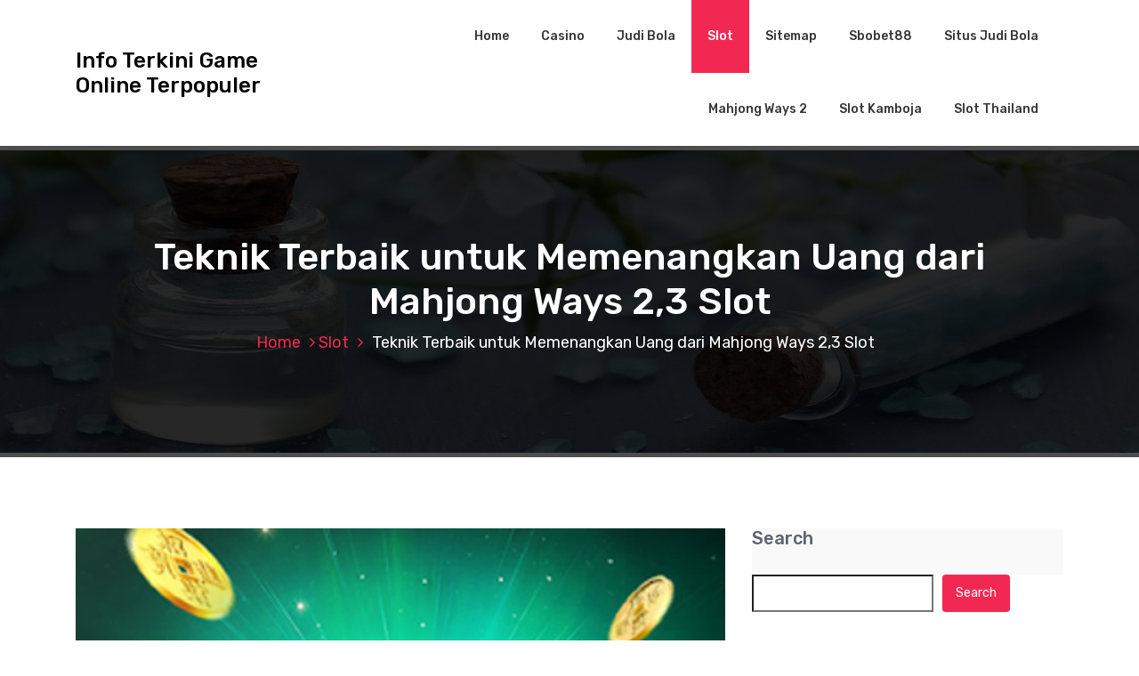

--- FILE ---
content_type: text/html; charset=UTF-8
request_url: https://www.aqiqahkitapekanbaru.com/teknik-terbaik-untuk-memenangkan-uang-dari-mahjong-ways-23-slot/
body_size: 14444
content:
<!DOCTYPE html>
<html lang="en-US">
	<head>
		<meta charset="UTF-8">
		<meta name="viewport" content="width=device-width, initial-scale=1">
		<link rel="profile" href="https://gmpg.org/xfn/11">
		
		<meta name='robots' content='index, follow, max-image-preview:large, max-snippet:-1, max-video-preview:-1' />

	<!-- This site is optimized with the Yoast SEO Premium plugin v19.3 (Yoast SEO v25.2) - https://yoast.com/wordpress/plugins/seo/ -->
	<title>Teknik Terbaik untuk Memenangkan Uang dari Mahjong Ways 2,3 Slot - Info Terkini Game Online Terpopuler</title>
	<link rel="canonical" href="https://www.aqiqahkitapekanbaru.com/teknik-terbaik-untuk-memenangkan-uang-dari-mahjong-ways-23-slot/" />
	<meta property="og:locale" content="en_US" />
	<meta property="og:type" content="article" />
	<meta property="og:title" content="Teknik Terbaik untuk Memenangkan Uang dari Mahjong Ways 2,3 Slot" />
	<meta property="og:description" content="Server Filipina game slot Mahjong Ways merupakan salah satu platform permainan situs mahjong yang sedang populer saat ini. Dengan berbagai fitur menarik dan kemudahan akses, pemain dapat menikmati pengalaman bermain yang mengasyikkan dan menarik. Dalam artikel ini, akan dibahas cara-cara mudah untuk memenangkan permainan slot Mahjong Ways di server Filipina. Dengan mengikuti tips dan strategi [&hellip;]" />
	<meta property="og:url" content="https://www.aqiqahkitapekanbaru.com/teknik-terbaik-untuk-memenangkan-uang-dari-mahjong-ways-23-slot/" />
	<meta property="og:site_name" content="Info Terkini Game Online Terpopuler" />
	<meta property="article:published_time" content="2024-06-24T20:20:54+00:00" />
	<meta property="article:modified_time" content="2024-06-24T20:20:56+00:00" />
	<meta property="og:image" content="https://www.aqiqahkitapekanbaru.com/wp-content/uploads/2024/06/mj1.webp" />
	<meta property="og:image:width" content="420" />
	<meta property="og:image:height" content="420" />
	<meta property="og:image:type" content="image/webp" />
	<meta name="author" content="admin" />
	<meta name="twitter:card" content="summary_large_image" />
	<meta name="twitter:label1" content="Written by" />
	<meta name="twitter:data1" content="admin" />
	<meta name="twitter:label2" content="Est. reading time" />
	<meta name="twitter:data2" content="3 minutes" />
	<script type="application/ld+json" class="yoast-schema-graph">{"@context":"https://schema.org","@graph":[{"@type":"WebPage","@id":"https://www.aqiqahkitapekanbaru.com/teknik-terbaik-untuk-memenangkan-uang-dari-mahjong-ways-23-slot/","url":"https://www.aqiqahkitapekanbaru.com/teknik-terbaik-untuk-memenangkan-uang-dari-mahjong-ways-23-slot/","name":"Teknik Terbaik untuk Memenangkan Uang dari Mahjong Ways 2,3 Slot - Info Terkini Game Online Terpopuler","isPartOf":{"@id":"https://www.aqiqahkitapekanbaru.com/#website"},"primaryImageOfPage":{"@id":"https://www.aqiqahkitapekanbaru.com/teknik-terbaik-untuk-memenangkan-uang-dari-mahjong-ways-23-slot/#primaryimage"},"image":{"@id":"https://www.aqiqahkitapekanbaru.com/teknik-terbaik-untuk-memenangkan-uang-dari-mahjong-ways-23-slot/#primaryimage"},"thumbnailUrl":"https://www.aqiqahkitapekanbaru.com/wp-content/uploads/2024/06/mj1.webp","datePublished":"2024-06-24T20:20:54+00:00","dateModified":"2024-06-24T20:20:56+00:00","author":{"@id":"https://www.aqiqahkitapekanbaru.com/#/schema/person/757cc52be1d68e9ef150e3b550c7c55b"},"breadcrumb":{"@id":"https://www.aqiqahkitapekanbaru.com/teknik-terbaik-untuk-memenangkan-uang-dari-mahjong-ways-23-slot/#breadcrumb"},"inLanguage":"en-US","potentialAction":[{"@type":"ReadAction","target":["https://www.aqiqahkitapekanbaru.com/teknik-terbaik-untuk-memenangkan-uang-dari-mahjong-ways-23-slot/"]}]},{"@type":"ImageObject","inLanguage":"en-US","@id":"https://www.aqiqahkitapekanbaru.com/teknik-terbaik-untuk-memenangkan-uang-dari-mahjong-ways-23-slot/#primaryimage","url":"https://www.aqiqahkitapekanbaru.com/wp-content/uploads/2024/06/mj1.webp","contentUrl":"https://www.aqiqahkitapekanbaru.com/wp-content/uploads/2024/06/mj1.webp","width":420,"height":420},{"@type":"BreadcrumbList","@id":"https://www.aqiqahkitapekanbaru.com/teknik-terbaik-untuk-memenangkan-uang-dari-mahjong-ways-23-slot/#breadcrumb","itemListElement":[{"@type":"ListItem","position":1,"name":"Home","item":"https://www.aqiqahkitapekanbaru.com/"},{"@type":"ListItem","position":2,"name":"Teknik Terbaik untuk Memenangkan Uang dari Mahjong Ways 2,3 Slot"}]},{"@type":"WebSite","@id":"https://www.aqiqahkitapekanbaru.com/#website","url":"https://www.aqiqahkitapekanbaru.com/","name":"Info Terkini Game Online Terpopuler","description":"","potentialAction":[{"@type":"SearchAction","target":{"@type":"EntryPoint","urlTemplate":"https://www.aqiqahkitapekanbaru.com/?s={search_term_string}"},"query-input":{"@type":"PropertyValueSpecification","valueRequired":true,"valueName":"search_term_string"}}],"inLanguage":"en-US"},{"@type":"Person","@id":"https://www.aqiqahkitapekanbaru.com/#/schema/person/757cc52be1d68e9ef150e3b550c7c55b","name":"admin","image":{"@type":"ImageObject","inLanguage":"en-US","@id":"https://www.aqiqahkitapekanbaru.com/#/schema/person/image/","url":"https://secure.gravatar.com/avatar/324d018ad00515efab2165eeb697d01c581b44e5b432117e361cbc0fdf73c717?s=96&d=mm&r=g","contentUrl":"https://secure.gravatar.com/avatar/324d018ad00515efab2165eeb697d01c581b44e5b432117e361cbc0fdf73c717?s=96&d=mm&r=g","caption":"admin"},"sameAs":["https://www.aqiqahkitapekanbaru.com"],"url":"https://www.aqiqahkitapekanbaru.com/author/admin_hjy5tgr7/"}]}</script>
	<!-- / Yoast SEO Premium plugin. -->


<link rel='dns-prefetch' href='//fonts.googleapis.com' />
<link rel="alternate" type="application/rss+xml" title="Info Terkini Game Online Terpopuler &raquo; Feed" href="https://www.aqiqahkitapekanbaru.com/feed/" />
<link rel="alternate" type="application/rss+xml" title="Info Terkini Game Online Terpopuler &raquo; Comments Feed" href="https://www.aqiqahkitapekanbaru.com/comments/feed/" />
<link rel="alternate" type="application/rss+xml" title="Info Terkini Game Online Terpopuler &raquo; Teknik Terbaik untuk Memenangkan Uang dari Mahjong Ways 2,3 Slot Comments Feed" href="https://www.aqiqahkitapekanbaru.com/teknik-terbaik-untuk-memenangkan-uang-dari-mahjong-ways-23-slot/feed/" />
<link rel="alternate" title="oEmbed (JSON)" type="application/json+oembed" href="https://www.aqiqahkitapekanbaru.com/wp-json/oembed/1.0/embed?url=https%3A%2F%2Fwww.aqiqahkitapekanbaru.com%2Fteknik-terbaik-untuk-memenangkan-uang-dari-mahjong-ways-23-slot%2F" />
<link rel="alternate" title="oEmbed (XML)" type="text/xml+oembed" href="https://www.aqiqahkitapekanbaru.com/wp-json/oembed/1.0/embed?url=https%3A%2F%2Fwww.aqiqahkitapekanbaru.com%2Fteknik-terbaik-untuk-memenangkan-uang-dari-mahjong-ways-23-slot%2F&#038;format=xml" />
<style id='wp-img-auto-sizes-contain-inline-css' type='text/css'>
img:is([sizes=auto i],[sizes^="auto," i]){contain-intrinsic-size:3000px 1500px}
/*# sourceURL=wp-img-auto-sizes-contain-inline-css */
</style>
<style id='wp-emoji-styles-inline-css' type='text/css'>

	img.wp-smiley, img.emoji {
		display: inline !important;
		border: none !important;
		box-shadow: none !important;
		height: 1em !important;
		width: 1em !important;
		margin: 0 0.07em !important;
		vertical-align: -0.1em !important;
		background: none !important;
		padding: 0 !important;
	}
/*# sourceURL=wp-emoji-styles-inline-css */
</style>
<style id='wp-block-library-inline-css' type='text/css'>
:root{--wp-block-synced-color:#7a00df;--wp-block-synced-color--rgb:122,0,223;--wp-bound-block-color:var(--wp-block-synced-color);--wp-editor-canvas-background:#ddd;--wp-admin-theme-color:#007cba;--wp-admin-theme-color--rgb:0,124,186;--wp-admin-theme-color-darker-10:#006ba1;--wp-admin-theme-color-darker-10--rgb:0,107,160.5;--wp-admin-theme-color-darker-20:#005a87;--wp-admin-theme-color-darker-20--rgb:0,90,135;--wp-admin-border-width-focus:2px}@media (min-resolution:192dpi){:root{--wp-admin-border-width-focus:1.5px}}.wp-element-button{cursor:pointer}:root .has-very-light-gray-background-color{background-color:#eee}:root .has-very-dark-gray-background-color{background-color:#313131}:root .has-very-light-gray-color{color:#eee}:root .has-very-dark-gray-color{color:#313131}:root .has-vivid-green-cyan-to-vivid-cyan-blue-gradient-background{background:linear-gradient(135deg,#00d084,#0693e3)}:root .has-purple-crush-gradient-background{background:linear-gradient(135deg,#34e2e4,#4721fb 50%,#ab1dfe)}:root .has-hazy-dawn-gradient-background{background:linear-gradient(135deg,#faaca8,#dad0ec)}:root .has-subdued-olive-gradient-background{background:linear-gradient(135deg,#fafae1,#67a671)}:root .has-atomic-cream-gradient-background{background:linear-gradient(135deg,#fdd79a,#004a59)}:root .has-nightshade-gradient-background{background:linear-gradient(135deg,#330968,#31cdcf)}:root .has-midnight-gradient-background{background:linear-gradient(135deg,#020381,#2874fc)}:root{--wp--preset--font-size--normal:16px;--wp--preset--font-size--huge:42px}.has-regular-font-size{font-size:1em}.has-larger-font-size{font-size:2.625em}.has-normal-font-size{font-size:var(--wp--preset--font-size--normal)}.has-huge-font-size{font-size:var(--wp--preset--font-size--huge)}.has-text-align-center{text-align:center}.has-text-align-left{text-align:left}.has-text-align-right{text-align:right}.has-fit-text{white-space:nowrap!important}#end-resizable-editor-section{display:none}.aligncenter{clear:both}.items-justified-left{justify-content:flex-start}.items-justified-center{justify-content:center}.items-justified-right{justify-content:flex-end}.items-justified-space-between{justify-content:space-between}.screen-reader-text{border:0;clip-path:inset(50%);height:1px;margin:-1px;overflow:hidden;padding:0;position:absolute;width:1px;word-wrap:normal!important}.screen-reader-text:focus{background-color:#ddd;clip-path:none;color:#444;display:block;font-size:1em;height:auto;left:5px;line-height:normal;padding:15px 23px 14px;text-decoration:none;top:5px;width:auto;z-index:100000}html :where(.has-border-color){border-style:solid}html :where([style*=border-top-color]){border-top-style:solid}html :where([style*=border-right-color]){border-right-style:solid}html :where([style*=border-bottom-color]){border-bottom-style:solid}html :where([style*=border-left-color]){border-left-style:solid}html :where([style*=border-width]){border-style:solid}html :where([style*=border-top-width]){border-top-style:solid}html :where([style*=border-right-width]){border-right-style:solid}html :where([style*=border-bottom-width]){border-bottom-style:solid}html :where([style*=border-left-width]){border-left-style:solid}html :where(img[class*=wp-image-]){height:auto;max-width:100%}:where(figure){margin:0 0 1em}html :where(.is-position-sticky){--wp-admin--admin-bar--position-offset:var(--wp-admin--admin-bar--height,0px)}@media screen and (max-width:600px){html :where(.is-position-sticky){--wp-admin--admin-bar--position-offset:0px}}

/*# sourceURL=wp-block-library-inline-css */
</style><style id='wp-block-archives-inline-css' type='text/css'>
.wp-block-archives{box-sizing:border-box}.wp-block-archives-dropdown label{display:block}
/*# sourceURL=https://www.aqiqahkitapekanbaru.com/wp-includes/blocks/archives/style.min.css */
</style>
<style id='wp-block-categories-inline-css' type='text/css'>
.wp-block-categories{box-sizing:border-box}.wp-block-categories.alignleft{margin-right:2em}.wp-block-categories.alignright{margin-left:2em}.wp-block-categories.wp-block-categories-dropdown.aligncenter{text-align:center}.wp-block-categories .wp-block-categories__label{display:block;width:100%}
/*# sourceURL=https://www.aqiqahkitapekanbaru.com/wp-includes/blocks/categories/style.min.css */
</style>
<style id='wp-block-heading-inline-css' type='text/css'>
h1:where(.wp-block-heading).has-background,h2:where(.wp-block-heading).has-background,h3:where(.wp-block-heading).has-background,h4:where(.wp-block-heading).has-background,h5:where(.wp-block-heading).has-background,h6:where(.wp-block-heading).has-background{padding:1.25em 2.375em}h1.has-text-align-left[style*=writing-mode]:where([style*=vertical-lr]),h1.has-text-align-right[style*=writing-mode]:where([style*=vertical-rl]),h2.has-text-align-left[style*=writing-mode]:where([style*=vertical-lr]),h2.has-text-align-right[style*=writing-mode]:where([style*=vertical-rl]),h3.has-text-align-left[style*=writing-mode]:where([style*=vertical-lr]),h3.has-text-align-right[style*=writing-mode]:where([style*=vertical-rl]),h4.has-text-align-left[style*=writing-mode]:where([style*=vertical-lr]),h4.has-text-align-right[style*=writing-mode]:where([style*=vertical-rl]),h5.has-text-align-left[style*=writing-mode]:where([style*=vertical-lr]),h5.has-text-align-right[style*=writing-mode]:where([style*=vertical-rl]),h6.has-text-align-left[style*=writing-mode]:where([style*=vertical-lr]),h6.has-text-align-right[style*=writing-mode]:where([style*=vertical-rl]){rotate:180deg}
/*# sourceURL=https://www.aqiqahkitapekanbaru.com/wp-includes/blocks/heading/style.min.css */
</style>
<style id='wp-block-latest-comments-inline-css' type='text/css'>
ol.wp-block-latest-comments{box-sizing:border-box;margin-left:0}:where(.wp-block-latest-comments:not([style*=line-height] .wp-block-latest-comments__comment)){line-height:1.1}:where(.wp-block-latest-comments:not([style*=line-height] .wp-block-latest-comments__comment-excerpt p)){line-height:1.8}.has-dates :where(.wp-block-latest-comments:not([style*=line-height])),.has-excerpts :where(.wp-block-latest-comments:not([style*=line-height])){line-height:1.5}.wp-block-latest-comments .wp-block-latest-comments{padding-left:0}.wp-block-latest-comments__comment{list-style:none;margin-bottom:1em}.has-avatars .wp-block-latest-comments__comment{list-style:none;min-height:2.25em}.has-avatars .wp-block-latest-comments__comment .wp-block-latest-comments__comment-excerpt,.has-avatars .wp-block-latest-comments__comment .wp-block-latest-comments__comment-meta{margin-left:3.25em}.wp-block-latest-comments__comment-excerpt p{font-size:.875em;margin:.36em 0 1.4em}.wp-block-latest-comments__comment-date{display:block;font-size:.75em}.wp-block-latest-comments .avatar,.wp-block-latest-comments__comment-avatar{border-radius:1.5em;display:block;float:left;height:2.5em;margin-right:.75em;width:2.5em}.wp-block-latest-comments[class*=-font-size] a,.wp-block-latest-comments[style*=font-size] a{font-size:inherit}
/*# sourceURL=https://www.aqiqahkitapekanbaru.com/wp-includes/blocks/latest-comments/style.min.css */
</style>
<style id='wp-block-latest-posts-inline-css' type='text/css'>
.wp-block-latest-posts{box-sizing:border-box}.wp-block-latest-posts.alignleft{margin-right:2em}.wp-block-latest-posts.alignright{margin-left:2em}.wp-block-latest-posts.wp-block-latest-posts__list{list-style:none}.wp-block-latest-posts.wp-block-latest-posts__list li{clear:both;overflow-wrap:break-word}.wp-block-latest-posts.is-grid{display:flex;flex-wrap:wrap}.wp-block-latest-posts.is-grid li{margin:0 1.25em 1.25em 0;width:100%}@media (min-width:600px){.wp-block-latest-posts.columns-2 li{width:calc(50% - .625em)}.wp-block-latest-posts.columns-2 li:nth-child(2n){margin-right:0}.wp-block-latest-posts.columns-3 li{width:calc(33.33333% - .83333em)}.wp-block-latest-posts.columns-3 li:nth-child(3n){margin-right:0}.wp-block-latest-posts.columns-4 li{width:calc(25% - .9375em)}.wp-block-latest-posts.columns-4 li:nth-child(4n){margin-right:0}.wp-block-latest-posts.columns-5 li{width:calc(20% - 1em)}.wp-block-latest-posts.columns-5 li:nth-child(5n){margin-right:0}.wp-block-latest-posts.columns-6 li{width:calc(16.66667% - 1.04167em)}.wp-block-latest-posts.columns-6 li:nth-child(6n){margin-right:0}}:root :where(.wp-block-latest-posts.is-grid){padding:0}:root :where(.wp-block-latest-posts.wp-block-latest-posts__list){padding-left:0}.wp-block-latest-posts__post-author,.wp-block-latest-posts__post-date{display:block;font-size:.8125em}.wp-block-latest-posts__post-excerpt,.wp-block-latest-posts__post-full-content{margin-bottom:1em;margin-top:.5em}.wp-block-latest-posts__featured-image a{display:inline-block}.wp-block-latest-posts__featured-image img{height:auto;max-width:100%;width:auto}.wp-block-latest-posts__featured-image.alignleft{float:left;margin-right:1em}.wp-block-latest-posts__featured-image.alignright{float:right;margin-left:1em}.wp-block-latest-posts__featured-image.aligncenter{margin-bottom:1em;text-align:center}
/*# sourceURL=https://www.aqiqahkitapekanbaru.com/wp-includes/blocks/latest-posts/style.min.css */
</style>
<style id='wp-block-search-inline-css' type='text/css'>
.wp-block-search__button{margin-left:10px;word-break:normal}.wp-block-search__button.has-icon{line-height:0}.wp-block-search__button svg{height:1.25em;min-height:24px;min-width:24px;width:1.25em;fill:currentColor;vertical-align:text-bottom}:where(.wp-block-search__button){border:1px solid #ccc;padding:6px 10px}.wp-block-search__inside-wrapper{display:flex;flex:auto;flex-wrap:nowrap;max-width:100%}.wp-block-search__label{width:100%}.wp-block-search.wp-block-search__button-only .wp-block-search__button{box-sizing:border-box;display:flex;flex-shrink:0;justify-content:center;margin-left:0;max-width:100%}.wp-block-search.wp-block-search__button-only .wp-block-search__inside-wrapper{min-width:0!important;transition-property:width}.wp-block-search.wp-block-search__button-only .wp-block-search__input{flex-basis:100%;transition-duration:.3s}.wp-block-search.wp-block-search__button-only.wp-block-search__searchfield-hidden,.wp-block-search.wp-block-search__button-only.wp-block-search__searchfield-hidden .wp-block-search__inside-wrapper{overflow:hidden}.wp-block-search.wp-block-search__button-only.wp-block-search__searchfield-hidden .wp-block-search__input{border-left-width:0!important;border-right-width:0!important;flex-basis:0;flex-grow:0;margin:0;min-width:0!important;padding-left:0!important;padding-right:0!important;width:0!important}:where(.wp-block-search__input){appearance:none;border:1px solid #949494;flex-grow:1;font-family:inherit;font-size:inherit;font-style:inherit;font-weight:inherit;letter-spacing:inherit;line-height:inherit;margin-left:0;margin-right:0;min-width:3rem;padding:8px;text-decoration:unset!important;text-transform:inherit}:where(.wp-block-search__button-inside .wp-block-search__inside-wrapper){background-color:#fff;border:1px solid #949494;box-sizing:border-box;padding:4px}:where(.wp-block-search__button-inside .wp-block-search__inside-wrapper) .wp-block-search__input{border:none;border-radius:0;padding:0 4px}:where(.wp-block-search__button-inside .wp-block-search__inside-wrapper) .wp-block-search__input:focus{outline:none}:where(.wp-block-search__button-inside .wp-block-search__inside-wrapper) :where(.wp-block-search__button){padding:4px 8px}.wp-block-search.aligncenter .wp-block-search__inside-wrapper{margin:auto}.wp-block[data-align=right] .wp-block-search.wp-block-search__button-only .wp-block-search__inside-wrapper{float:right}
/*# sourceURL=https://www.aqiqahkitapekanbaru.com/wp-includes/blocks/search/style.min.css */
</style>
<style id='wp-block-group-inline-css' type='text/css'>
.wp-block-group{box-sizing:border-box}:where(.wp-block-group.wp-block-group-is-layout-constrained){position:relative}
/*# sourceURL=https://www.aqiqahkitapekanbaru.com/wp-includes/blocks/group/style.min.css */
</style>
<style id='global-styles-inline-css' type='text/css'>
:root{--wp--preset--aspect-ratio--square: 1;--wp--preset--aspect-ratio--4-3: 4/3;--wp--preset--aspect-ratio--3-4: 3/4;--wp--preset--aspect-ratio--3-2: 3/2;--wp--preset--aspect-ratio--2-3: 2/3;--wp--preset--aspect-ratio--16-9: 16/9;--wp--preset--aspect-ratio--9-16: 9/16;--wp--preset--color--black: #000000;--wp--preset--color--cyan-bluish-gray: #abb8c3;--wp--preset--color--white: #ffffff;--wp--preset--color--pale-pink: #f78da7;--wp--preset--color--vivid-red: #cf2e2e;--wp--preset--color--luminous-vivid-orange: #ff6900;--wp--preset--color--luminous-vivid-amber: #fcb900;--wp--preset--color--light-green-cyan: #7bdcb5;--wp--preset--color--vivid-green-cyan: #00d084;--wp--preset--color--pale-cyan-blue: #8ed1fc;--wp--preset--color--vivid-cyan-blue: #0693e3;--wp--preset--color--vivid-purple: #9b51e0;--wp--preset--gradient--vivid-cyan-blue-to-vivid-purple: linear-gradient(135deg,rgb(6,147,227) 0%,rgb(155,81,224) 100%);--wp--preset--gradient--light-green-cyan-to-vivid-green-cyan: linear-gradient(135deg,rgb(122,220,180) 0%,rgb(0,208,130) 100%);--wp--preset--gradient--luminous-vivid-amber-to-luminous-vivid-orange: linear-gradient(135deg,rgb(252,185,0) 0%,rgb(255,105,0) 100%);--wp--preset--gradient--luminous-vivid-orange-to-vivid-red: linear-gradient(135deg,rgb(255,105,0) 0%,rgb(207,46,46) 100%);--wp--preset--gradient--very-light-gray-to-cyan-bluish-gray: linear-gradient(135deg,rgb(238,238,238) 0%,rgb(169,184,195) 100%);--wp--preset--gradient--cool-to-warm-spectrum: linear-gradient(135deg,rgb(74,234,220) 0%,rgb(151,120,209) 20%,rgb(207,42,186) 40%,rgb(238,44,130) 60%,rgb(251,105,98) 80%,rgb(254,248,76) 100%);--wp--preset--gradient--blush-light-purple: linear-gradient(135deg,rgb(255,206,236) 0%,rgb(152,150,240) 100%);--wp--preset--gradient--blush-bordeaux: linear-gradient(135deg,rgb(254,205,165) 0%,rgb(254,45,45) 50%,rgb(107,0,62) 100%);--wp--preset--gradient--luminous-dusk: linear-gradient(135deg,rgb(255,203,112) 0%,rgb(199,81,192) 50%,rgb(65,88,208) 100%);--wp--preset--gradient--pale-ocean: linear-gradient(135deg,rgb(255,245,203) 0%,rgb(182,227,212) 50%,rgb(51,167,181) 100%);--wp--preset--gradient--electric-grass: linear-gradient(135deg,rgb(202,248,128) 0%,rgb(113,206,126) 100%);--wp--preset--gradient--midnight: linear-gradient(135deg,rgb(2,3,129) 0%,rgb(40,116,252) 100%);--wp--preset--font-size--small: 13px;--wp--preset--font-size--medium: 20px;--wp--preset--font-size--large: 36px;--wp--preset--font-size--x-large: 42px;--wp--preset--spacing--20: 0.44rem;--wp--preset--spacing--30: 0.67rem;--wp--preset--spacing--40: 1rem;--wp--preset--spacing--50: 1.5rem;--wp--preset--spacing--60: 2.25rem;--wp--preset--spacing--70: 3.38rem;--wp--preset--spacing--80: 5.06rem;--wp--preset--shadow--natural: 6px 6px 9px rgba(0, 0, 0, 0.2);--wp--preset--shadow--deep: 12px 12px 50px rgba(0, 0, 0, 0.4);--wp--preset--shadow--sharp: 6px 6px 0px rgba(0, 0, 0, 0.2);--wp--preset--shadow--outlined: 6px 6px 0px -3px rgb(255, 255, 255), 6px 6px rgb(0, 0, 0);--wp--preset--shadow--crisp: 6px 6px 0px rgb(0, 0, 0);}:where(.is-layout-flex){gap: 0.5em;}:where(.is-layout-grid){gap: 0.5em;}body .is-layout-flex{display: flex;}.is-layout-flex{flex-wrap: wrap;align-items: center;}.is-layout-flex > :is(*, div){margin: 0;}body .is-layout-grid{display: grid;}.is-layout-grid > :is(*, div){margin: 0;}:where(.wp-block-columns.is-layout-flex){gap: 2em;}:where(.wp-block-columns.is-layout-grid){gap: 2em;}:where(.wp-block-post-template.is-layout-flex){gap: 1.25em;}:where(.wp-block-post-template.is-layout-grid){gap: 1.25em;}.has-black-color{color: var(--wp--preset--color--black) !important;}.has-cyan-bluish-gray-color{color: var(--wp--preset--color--cyan-bluish-gray) !important;}.has-white-color{color: var(--wp--preset--color--white) !important;}.has-pale-pink-color{color: var(--wp--preset--color--pale-pink) !important;}.has-vivid-red-color{color: var(--wp--preset--color--vivid-red) !important;}.has-luminous-vivid-orange-color{color: var(--wp--preset--color--luminous-vivid-orange) !important;}.has-luminous-vivid-amber-color{color: var(--wp--preset--color--luminous-vivid-amber) !important;}.has-light-green-cyan-color{color: var(--wp--preset--color--light-green-cyan) !important;}.has-vivid-green-cyan-color{color: var(--wp--preset--color--vivid-green-cyan) !important;}.has-pale-cyan-blue-color{color: var(--wp--preset--color--pale-cyan-blue) !important;}.has-vivid-cyan-blue-color{color: var(--wp--preset--color--vivid-cyan-blue) !important;}.has-vivid-purple-color{color: var(--wp--preset--color--vivid-purple) !important;}.has-black-background-color{background-color: var(--wp--preset--color--black) !important;}.has-cyan-bluish-gray-background-color{background-color: var(--wp--preset--color--cyan-bluish-gray) !important;}.has-white-background-color{background-color: var(--wp--preset--color--white) !important;}.has-pale-pink-background-color{background-color: var(--wp--preset--color--pale-pink) !important;}.has-vivid-red-background-color{background-color: var(--wp--preset--color--vivid-red) !important;}.has-luminous-vivid-orange-background-color{background-color: var(--wp--preset--color--luminous-vivid-orange) !important;}.has-luminous-vivid-amber-background-color{background-color: var(--wp--preset--color--luminous-vivid-amber) !important;}.has-light-green-cyan-background-color{background-color: var(--wp--preset--color--light-green-cyan) !important;}.has-vivid-green-cyan-background-color{background-color: var(--wp--preset--color--vivid-green-cyan) !important;}.has-pale-cyan-blue-background-color{background-color: var(--wp--preset--color--pale-cyan-blue) !important;}.has-vivid-cyan-blue-background-color{background-color: var(--wp--preset--color--vivid-cyan-blue) !important;}.has-vivid-purple-background-color{background-color: var(--wp--preset--color--vivid-purple) !important;}.has-black-border-color{border-color: var(--wp--preset--color--black) !important;}.has-cyan-bluish-gray-border-color{border-color: var(--wp--preset--color--cyan-bluish-gray) !important;}.has-white-border-color{border-color: var(--wp--preset--color--white) !important;}.has-pale-pink-border-color{border-color: var(--wp--preset--color--pale-pink) !important;}.has-vivid-red-border-color{border-color: var(--wp--preset--color--vivid-red) !important;}.has-luminous-vivid-orange-border-color{border-color: var(--wp--preset--color--luminous-vivid-orange) !important;}.has-luminous-vivid-amber-border-color{border-color: var(--wp--preset--color--luminous-vivid-amber) !important;}.has-light-green-cyan-border-color{border-color: var(--wp--preset--color--light-green-cyan) !important;}.has-vivid-green-cyan-border-color{border-color: var(--wp--preset--color--vivid-green-cyan) !important;}.has-pale-cyan-blue-border-color{border-color: var(--wp--preset--color--pale-cyan-blue) !important;}.has-vivid-cyan-blue-border-color{border-color: var(--wp--preset--color--vivid-cyan-blue) !important;}.has-vivid-purple-border-color{border-color: var(--wp--preset--color--vivid-purple) !important;}.has-vivid-cyan-blue-to-vivid-purple-gradient-background{background: var(--wp--preset--gradient--vivid-cyan-blue-to-vivid-purple) !important;}.has-light-green-cyan-to-vivid-green-cyan-gradient-background{background: var(--wp--preset--gradient--light-green-cyan-to-vivid-green-cyan) !important;}.has-luminous-vivid-amber-to-luminous-vivid-orange-gradient-background{background: var(--wp--preset--gradient--luminous-vivid-amber-to-luminous-vivid-orange) !important;}.has-luminous-vivid-orange-to-vivid-red-gradient-background{background: var(--wp--preset--gradient--luminous-vivid-orange-to-vivid-red) !important;}.has-very-light-gray-to-cyan-bluish-gray-gradient-background{background: var(--wp--preset--gradient--very-light-gray-to-cyan-bluish-gray) !important;}.has-cool-to-warm-spectrum-gradient-background{background: var(--wp--preset--gradient--cool-to-warm-spectrum) !important;}.has-blush-light-purple-gradient-background{background: var(--wp--preset--gradient--blush-light-purple) !important;}.has-blush-bordeaux-gradient-background{background: var(--wp--preset--gradient--blush-bordeaux) !important;}.has-luminous-dusk-gradient-background{background: var(--wp--preset--gradient--luminous-dusk) !important;}.has-pale-ocean-gradient-background{background: var(--wp--preset--gradient--pale-ocean) !important;}.has-electric-grass-gradient-background{background: var(--wp--preset--gradient--electric-grass) !important;}.has-midnight-gradient-background{background: var(--wp--preset--gradient--midnight) !important;}.has-small-font-size{font-size: var(--wp--preset--font-size--small) !important;}.has-medium-font-size{font-size: var(--wp--preset--font-size--medium) !important;}.has-large-font-size{font-size: var(--wp--preset--font-size--large) !important;}.has-x-large-font-size{font-size: var(--wp--preset--font-size--x-large) !important;}
/*# sourceURL=global-styles-inline-css */
</style>

<style id='classic-theme-styles-inline-css' type='text/css'>
/*! This file is auto-generated */
.wp-block-button__link{color:#fff;background-color:#32373c;border-radius:9999px;box-shadow:none;text-decoration:none;padding:calc(.667em + 2px) calc(1.333em + 2px);font-size:1.125em}.wp-block-file__button{background:#32373c;color:#fff;text-decoration:none}
/*# sourceURL=/wp-includes/css/classic-themes.min.css */
</style>
<link rel='stylesheet' id='bootstrap-min-css' href='https://www.aqiqahkitapekanbaru.com/wp-content/themes/hantus/assets/css/bootstrap.min.css?ver=6.9' type='text/css' media='all' />
<link rel='stylesheet' id='meanmenu-min-css' href='https://www.aqiqahkitapekanbaru.com/wp-content/themes/hantus/assets/css/meanmenu.min.css?ver=6.9' type='text/css' media='all' />
<link rel='stylesheet' id='hantus-typography-css' href='https://www.aqiqahkitapekanbaru.com/wp-content/themes/hantus/assets/css/typography/typograhpy.css?ver=6.9' type='text/css' media='all' />
<link rel='stylesheet' id='font-awesome-css' href='https://www.aqiqahkitapekanbaru.com/wp-content/themes/hantus/assets/css/fonts/font-awesome/css/font-awesome.min.css?ver=6.9' type='text/css' media='all' />
<link rel='stylesheet' id='owl-carousel-min-css' href='https://www.aqiqahkitapekanbaru.com/wp-content/themes/hantus/assets/css/owl.carousel.min.css?ver=6.9' type='text/css' media='all' />
<link rel='stylesheet' id='hantus-wp-test-css' href='https://www.aqiqahkitapekanbaru.com/wp-content/themes/hantus/assets/css/wp-test.css?ver=6.9' type='text/css' media='all' />
<link rel='stylesheet' id='hantus-woocommerce-css' href='https://www.aqiqahkitapekanbaru.com/wp-content/themes/hantus/assets/css/woo.css?ver=6.9' type='text/css' media='all' />
<link rel='stylesheet' id='hantus-widget-css' href='https://www.aqiqahkitapekanbaru.com/wp-content/themes/hantus/assets/css/widget.css?ver=6.9' type='text/css' media='all' />
<link rel='stylesheet' id='hantus-style-css' href='https://www.aqiqahkitapekanbaru.com/wp-content/themes/hantus/style.css?ver=6.9' type='text/css' media='all' />
<link rel='stylesheet' id='hantus-responsive-css' href='https://www.aqiqahkitapekanbaru.com/wp-content/themes/hantus/assets/css/responsive.css?ver=6.9' type='text/css' media='all' />
<link rel='stylesheet' id='hantus-default-css' href='https://www.aqiqahkitapekanbaru.com/wp-content/themes/hantus/assets/css/colors/default.css?ver=6.9' type='text/css' media='all' />
<link rel='stylesheet' id='hantus-fonts-css' href='//fonts.googleapis.com/css?family=Dancing+Script%3A400%2C700%7CRubik%3A300%2C400%2C500%2C700%2C900&#038;subset=latin%2Clatin-ext' type='text/css' media='all' />
<script type="text/javascript" src="https://www.aqiqahkitapekanbaru.com/wp-includes/js/jquery/jquery.min.js?ver=3.7.1" id="jquery-core-js"></script>
<script type="text/javascript" src="https://www.aqiqahkitapekanbaru.com/wp-includes/js/jquery/jquery-migrate.min.js?ver=3.4.1" id="jquery-migrate-js"></script>
<script type="text/javascript" src="https://www.aqiqahkitapekanbaru.com/wp-content/themes/hantus/assets/js/owl.carousel.min.js?ver=1" id="jquery-owl-carousel-js"></script>
<script type="text/javascript" src="https://www.aqiqahkitapekanbaru.com/wp-content/themes/hantus/assets/js/custom.js?ver=1" id="hantus-custom-js-js"></script>
<link rel="https://api.w.org/" href="https://www.aqiqahkitapekanbaru.com/wp-json/" /><link rel="alternate" title="JSON" type="application/json" href="https://www.aqiqahkitapekanbaru.com/wp-json/wp/v2/posts/487" /><link rel="EditURI" type="application/rsd+xml" title="RSD" href="https://www.aqiqahkitapekanbaru.com/xmlrpc.php?rsd" />
<meta name="generator" content="WordPress 6.9" />
<link rel='shortlink' href='https://www.aqiqahkitapekanbaru.com/?p=487' />
	<style type="text/css">
			.site-title,
		.site-description {
			color: #000000;
		}
		</style>
	<link rel="icon" href="https://www.aqiqahkitapekanbaru.com/wp-content/uploads/2024/12/cropped-7c4aa00dfe4d0cea3f2759f22312fe1b-removebg-preview-32x32.png" sizes="32x32" />
<link rel="icon" href="https://www.aqiqahkitapekanbaru.com/wp-content/uploads/2024/12/cropped-7c4aa00dfe4d0cea3f2759f22312fe1b-removebg-preview-192x192.png" sizes="192x192" />
<link rel="apple-touch-icon" href="https://www.aqiqahkitapekanbaru.com/wp-content/uploads/2024/12/cropped-7c4aa00dfe4d0cea3f2759f22312fe1b-removebg-preview-180x180.png" />
<meta name="msapplication-TileImage" content="https://www.aqiqahkitapekanbaru.com/wp-content/uploads/2024/12/cropped-7c4aa00dfe4d0cea3f2759f22312fe1b-removebg-preview-270x270.png" />
	</head>
	
<body class="wp-singular post-template-default single single-post postid-487 single-format-standard wp-theme-hantus group-blog">
<div id="page" class="site">
	<a class="skip-link screen-reader-text" href="#main">Skip to content</a>
	
	<!-- Start: Header
============================= -->
    <!-- Start: Navigation
    ============================= -->
    <section class="navbar-wrapper">
        <div class="navbar-area sticky-nav">
            <div class="container">
                <div class="row">
                    <div class="col-lg-3 col-7 my-auto">
                        <div class="logo main">
                          							<a href="https://www.aqiqahkitapekanbaru.com/">
								<h4 class="site-title">
									Info Terkini Game Online Terpopuler								</h4>
							</a>			
												                        </div>
                    </div>
                    <div class="col-lg-9 col-4 d-none d-lg-inline-block text-right my-auto">
                    	<div class="navigation">
	                        <nav class="main-menu">
	                            <ul id="menu-menu-1" class=""><li itemscope="itemscope" itemtype="https://www.schema.org/SiteNavigationElement" id="menu-item-5" class="menu-item menu-item-type-custom menu-item-object-custom menu-item-home menu-item-5 nav-item"><a title="Home" href="https://www.aqiqahkitapekanbaru.com/" class="nav-link">Home</a></li>
<li itemscope="itemscope" itemtype="https://www.schema.org/SiteNavigationElement" id="menu-item-8" class="menu-item menu-item-type-taxonomy menu-item-object-category menu-item-8 nav-item"><a title="Casino" href="https://www.aqiqahkitapekanbaru.com/category/casino/" class="nav-link">Casino</a></li>
<li itemscope="itemscope" itemtype="https://www.schema.org/SiteNavigationElement" id="menu-item-9" class="menu-item menu-item-type-taxonomy menu-item-object-category menu-item-9 nav-item"><a title="Judi Bola" href="https://www.aqiqahkitapekanbaru.com/category/judi-bola/" class="nav-link">Judi Bola</a></li>
<li itemscope="itemscope" itemtype="https://www.schema.org/SiteNavigationElement" id="menu-item-10" class="menu-item menu-item-type-taxonomy menu-item-object-category current-post-ancestor current-menu-parent current-post-parent active menu-item-10 nav-item"><a title="Slot" href="https://www.aqiqahkitapekanbaru.com/category/slot/" class="nav-link">Slot</a></li>
<li itemscope="itemscope" itemtype="https://www.schema.org/SiteNavigationElement" id="menu-item-7" class="menu-item menu-item-type-custom menu-item-object-custom menu-item-7 nav-item"><a title="Sitemap" href="/sitemap_index.xml" class="nav-link">Sitemap</a></li>
<li itemscope="itemscope" itemtype="https://www.schema.org/SiteNavigationElement" id="menu-item-432" class="menu-item menu-item-type-custom menu-item-object-custom menu-item-432 nav-item"><a title="Sbobet88" href="https://aryanakarawacitangerang.com/" class="nav-link">Sbobet88</a></li>
<li itemscope="itemscope" itemtype="https://www.schema.org/SiteNavigationElement" id="menu-item-433" class="menu-item menu-item-type-custom menu-item-object-custom menu-item-433 nav-item"><a title="Situs Judi Bola" href="https://themasterstouchmassage.com/" class="nav-link">Situs Judi Bola</a></li>
<li itemscope="itemscope" itemtype="https://www.schema.org/SiteNavigationElement" id="menu-item-434" class="menu-item menu-item-type-custom menu-item-object-custom menu-item-434 nav-item"><a title="Mahjong Ways 2" href="https://www.sorsiemorsirestaurant.com/" class="nav-link">Mahjong Ways 2</a></li>
<li itemscope="itemscope" itemtype="https://www.schema.org/SiteNavigationElement" id="menu-item-435" class="menu-item menu-item-type-custom menu-item-object-custom menu-item-435 nav-item"><a title="Slot Kamboja" href="http://yangda-restaurant.com/" class="nav-link">Slot Kamboja</a></li>
<li itemscope="itemscope" itemtype="https://www.schema.org/SiteNavigationElement" id="menu-item-436" class="menu-item menu-item-type-custom menu-item-object-custom menu-item-436 nav-item"><a title="Slot Thailand" href="https://cedarpointresort.net/" class="nav-link">Slot Thailand</a></li>
</ul>	                        </nav>
							<div class="mbl-right">
								<ul class="mbl">
																																			</ul>
							</div>
                        </div>
                    </div>
                    <div class="col-5 text-right d-block d-lg-none my-auto">
						<div class="mbl-right">
							<ul class="mbl">
																							</ul>
						</div>
                    </div>
					<div class="sb-search sb-search-popup">
						<div class="sb-search-pop">
							<form action="https://www.aqiqahkitapekanbaru.com/">
								<input class="sb-search-input" placeholder="Search"  type="search" value="" name="s" id="s">
								<button type="button" id='search-clicker' class="sb-icon-search"><i class="fa fa-close"></i></button>
							</form>
						</div>
					</div>
                </div>
            </div>
            <!-- Start Mobile Menu -->
            <div class="mobile-menu-area d-lg-none">
                <div class="container">
                    <div class="row">
                        <div class="col-md-12">
                            <div class="mobile-menu">
                                <nav class="mobile-menu-active">
                                   <ul id="menu-menu-2" class=""><li itemscope="itemscope" itemtype="https://www.schema.org/SiteNavigationElement" class="menu-item menu-item-type-custom menu-item-object-custom menu-item-home menu-item-5 nav-item"><a title="Home" href="https://www.aqiqahkitapekanbaru.com/" class="nav-link">Home</a></li>
<li itemscope="itemscope" itemtype="https://www.schema.org/SiteNavigationElement" class="menu-item menu-item-type-taxonomy menu-item-object-category menu-item-8 nav-item"><a title="Casino" href="https://www.aqiqahkitapekanbaru.com/category/casino/" class="nav-link">Casino</a></li>
<li itemscope="itemscope" itemtype="https://www.schema.org/SiteNavigationElement" class="menu-item menu-item-type-taxonomy menu-item-object-category menu-item-9 nav-item"><a title="Judi Bola" href="https://www.aqiqahkitapekanbaru.com/category/judi-bola/" class="nav-link">Judi Bola</a></li>
<li itemscope="itemscope" itemtype="https://www.schema.org/SiteNavigationElement" class="menu-item menu-item-type-taxonomy menu-item-object-category current-post-ancestor current-menu-parent current-post-parent active menu-item-10 nav-item"><a title="Slot" href="https://www.aqiqahkitapekanbaru.com/category/slot/" class="nav-link">Slot</a></li>
<li itemscope="itemscope" itemtype="https://www.schema.org/SiteNavigationElement" class="menu-item menu-item-type-custom menu-item-object-custom menu-item-7 nav-item"><a title="Sitemap" href="/sitemap_index.xml" class="nav-link">Sitemap</a></li>
<li itemscope="itemscope" itemtype="https://www.schema.org/SiteNavigationElement" class="menu-item menu-item-type-custom menu-item-object-custom menu-item-432 nav-item"><a title="Sbobet88" href="https://aryanakarawacitangerang.com/" class="nav-link">Sbobet88</a></li>
<li itemscope="itemscope" itemtype="https://www.schema.org/SiteNavigationElement" class="menu-item menu-item-type-custom menu-item-object-custom menu-item-433 nav-item"><a title="Situs Judi Bola" href="https://themasterstouchmassage.com/" class="nav-link">Situs Judi Bola</a></li>
<li itemscope="itemscope" itemtype="https://www.schema.org/SiteNavigationElement" class="menu-item menu-item-type-custom menu-item-object-custom menu-item-434 nav-item"><a title="Mahjong Ways 2" href="https://www.sorsiemorsirestaurant.com/" class="nav-link">Mahjong Ways 2</a></li>
<li itemscope="itemscope" itemtype="https://www.schema.org/SiteNavigationElement" class="menu-item menu-item-type-custom menu-item-object-custom menu-item-435 nav-item"><a title="Slot Kamboja" href="http://yangda-restaurant.com/" class="nav-link">Slot Kamboja</a></li>
<li itemscope="itemscope" itemtype="https://www.schema.org/SiteNavigationElement" class="menu-item menu-item-type-custom menu-item-object-custom menu-item-436 nav-item"><a title="Slot Thailand" href="https://cedarpointresort.net/" class="nav-link">Slot Thailand</a></li>
</ul>                                </nav>
                                
                            </div>
                        </div>
                    </div>
                </div>
            </div>
            <!-- End Mobile Menu -->
        </div>        
    </section>
    <!-- End: Navigation
    ============================= -->
<section id="breadcrumb-area" style="background:url('https://www.aqiqahkitapekanbaru.com/wp-content/themes/hantus/assets/images/bg/breadcrumb-bg.jpg') no-repeat center scroll;">

	<div class="container">
            <div class="row">
                <div class="col-12 text-center">
					<h2>
						Teknik Terbaik untuk Memenangkan Uang dari Mahjong Ways 2,3 Slot					</h2>
					<ul class="breadcrumb-nav list-inline">
						<li><a href="https://www.aqiqahkitapekanbaru.com">Home</a> <a href="https://www.aqiqahkitapekanbaru.com/category/slot/">Slot</a> <li class="active">Teknik Terbaik untuk Memenangkan Uang dari Mahjong Ways 2,3 Slot</li></li>					</ul>
			</div>
		</div>
	</div>
</section>
	
	<div id="main">    <section id="blog-content" class="section-padding">
        <div class="container">

            <div class="row">
                <!-- Blog Content -->
                <div class="col-lg-8 col-md-12 mb-5 mb-lg-0">
											
						                            <article class="blog-post">
                                <div class="post-thumb">
                                     <img width="420" height="420" src="https://www.aqiqahkitapekanbaru.com/wp-content/uploads/2024/06/mj1.webp" class="attachment-post-thumbnail size-post-thumbnail wp-post-image" alt="" decoding="async" fetchpriority="high" srcset="https://www.aqiqahkitapekanbaru.com/wp-content/uploads/2024/06/mj1.webp 420w, https://www.aqiqahkitapekanbaru.com/wp-content/uploads/2024/06/mj1-300x300.webp 300w, https://www.aqiqahkitapekanbaru.com/wp-content/uploads/2024/06/mj1-150x150.webp 150w" sizes="(max-width: 420px) 100vw, 420px" />                                </div>

                                <div class="post-content">
										<ul class="meta-info">
											<li class="post-date"><a href="https://www.aqiqahkitapekanbaru.com/2024/06/">On 24 Jun, 2024</a></li>
											<li class="posted-by"><a href="https://www.aqiqahkitapekanbaru.com/author/admin_hjy5tgr7/">By admin</a></li>
											 <li class="post-category"><a href="https://www.aqiqahkitapekanbaru.com/teknik-terbaik-untuk-memenangkan-uang-dari-mahjong-ways-23-slot/"><i class="fa fa-folder-open"></i> <a href="https://www.aqiqahkitapekanbaru.com/category/slot/" rel="category tag">Slot</a></a></li>
											<li class="comments-quantity"><a href="https://www.aqiqahkitapekanbaru.com/teknik-terbaik-untuk-memenangkan-uang-dari-mahjong-ways-23-slot/#respond"><i class="fa fa-wechat"></i> 0 Comments</a></li>
										</ul>	
                                   <h4 class="post-title">Teknik Terbaik untuk Memenangkan Uang dari Mahjong Ways 2,3 Slot</h4>                                    <p style="text-align: justify;">Server Filipina game slot Mahjong Ways merupakan salah satu platform permainan <a href="https://www.sorsiemorsirestaurant.com/">situs mahjong</a> yang sedang populer saat ini. Dengan berbagai fitur menarik dan kemudahan akses, pemain dapat menikmati pengalaman bermain yang mengasyikkan dan menarik. Dalam artikel ini, akan dibahas cara-cara mudah untuk memenangkan permainan slot Mahjong Ways di server Filipina. Dengan mengikuti tips dan strategi yang diberikan, diharapkan pemain dapat meningkatkan peluang kemenangan mereka dan meraih keuntungan maksimal.</p>
<h2 style="text-align: justify;">Tips dan Strategi Memenangkan Server Filipina Game Slot Mahjong Ways</h2>
<p style="text-align: justify;"><strong>1. Pahami Aturan Permainan Mahjong Ways</strong><br />
Sebelum memulai permainan, penting bagi pemain untuk memahami aturan permainan Mahjong Ways. Mengerti bagaimana cara memenangkan kombinasi simbol-simbol yang diperlukan akan memberikan pemain keunggulan dalam meraih kemenangan. Pastikan untuk membaca panduan permainan dengan seksama dan jangan ragu untuk mencari informasi tambahan jika diperlukan.</p>
<p style="text-align: justify;"><strong>2. Memilih Situs Slot Filipina Terpercaya</strong><br />
Pilihlah situs slot Filipina yang terpercaya dan memiliki reputasi baik. Dengan bergabung di situs yang terpercaya, pemain dapat memastikan keamanan dan kenyamanan bermain. Pastikan situs tersebut memiliki lisensi resmi dan sistem keamanan yang terjamin.</p>
<p style="text-align: justify;"><strong>3. Manfaatkan Bonus dan Promosi</strong><br />
Banyak situs <a href="https://wildfiregrillosoyoos.com/">neymar88</a> menawarkan berbagai bonus dan promosi menarik untuk pemain mereka. Manfaatkan kesempatan ini untuk meningkatkan peluang kemenangan Anda. Sebagai contoh, bonus deposit atau cashback dapat memberikan tambahan modal bermain yang dapat digunakan untuk mengejar jackpot.</p>
<p style="text-align: justify;"><strong>4. Bermain dengan Strategi</strong><br />
Bermain dengan strategi yang baik dapat membantu pemain meraih kemenangan. Tentukan batas modal dan jangan terpancing untuk terus bermain meskipun telah mengalami kekalahan. Lakukan analisis terhadap pola permainan dan strategi yang digunakan oleh lawan untuk meningkatkan peluang kemenangan Anda.</p>
<p style="text-align: justify;"><strong>5. Tetap Tenang dan Fokus</strong><br />
Ketika bermain, pastikan untuk tetap tenang dan fokus. Hindari terpancing emosi meskipun sedang mengalami kekalahan. Bermain dengan pikiran yang jernih dan tenang dapat membantu Anda membuat keputusan yang lebih cerdas dan meningkatkan peluang kemenangan.</p>
<p style="text-align: justify;"><strong>6. Bermain dengan Batas Modal yang Sesuai</strong><br />
Tentukan batas modal bermain yang sesuai dengan kemampuan Anda. Jangan terlalu berambisi untuk terus bermain meskipun telah mengalami kekalahan yang cukup besar. Bermain dengan batas modal yang rasional dapat membantu Anda mengendalikan keuangan dan mencegah kerugian yang tidak perlu.</p>
<p style="text-align: justify;"><strong>7. Bermain secara Konsisten</strong><br />
Konsistensi dalam bermain merupakan kunci kesuksesan dalam memenangkan permainan slot Mahjong Ways di server Filipina. Bermain secara rutin dan disiplin akan membantu Anda memahami pola permainan dan strategi yang efektif. Jangan ragu untuk mencoba berbagai strategi dan teknik bermain untuk meningkatkan peluang kemenangan Anda.</p>
<p style="text-align: justify;">Memenangkan permainan slot Mahjong Ways di server Filipina memang membutuhkan strategi dan kesabaran. Dengan mengikuti tips dan strategi yang telah dibahas di atas, diharapkan pemain dapat meningkatkan peluang kemenangan mereka dan meraih keuntungan maksimal. Pahami aturan permainan, pilih situs slot Filipina terpercaya, manfaatkan bonus dan promosi, bermain dengan strategi, tetap tenang dan fokus, tentukan batas modal yang sesuai, dan bermain secara konsisten. Semoga artikel ini bermanfaat dan membantu Anda memenangkan permainan slot Mahjong Ways di server Filipina. Selamat bermain dan semoga sukses!</p>
                                </div>
								<div id="comments" class="comments-area">
	<ul class="media-list">
		<li class="media">
					<div id="respond" class="comment-respond">
		<h3 id="reply-title" class="comment-reply-title">Leave a Reply <small><a rel="nofollow" id="cancel-comment-reply-link" href="/teknik-terbaik-untuk-memenangkan-uang-dari-mahjong-ways-23-slot/#respond" style="display:none;">Cancel reply</a></small></h3><form action="https://www.aqiqahkitapekanbaru.com/wp-comments-post.php" method="post" id="commentform" class="comment-form"><p class="comment-notes"><span id="email-notes">Your email address will not be published.</span> <span class="required-field-message">Required fields are marked <span class="required">*</span></span></p><p class="comment-form-comment"><label for="comment">Comment <span class="required">*</span></label> <textarea id="comment" name="comment" cols="45" rows="8" maxlength="65525" required></textarea></p><p class="comment-form-author"><label for="author">Name <span class="required">*</span></label> <input id="author" name="author" type="text" value="" size="30" maxlength="245" autocomplete="name" required /></p>
<p class="comment-form-email"><label for="email">Email <span class="required">*</span></label> <input id="email" name="email" type="email" value="" size="30" maxlength="100" aria-describedby="email-notes" autocomplete="email" required /></p>
<p class="comment-form-url"><label for="url">Website</label> <input id="url" name="url" type="url" value="" size="30" maxlength="200" autocomplete="url" /></p>
<p class="comment-form-cookies-consent"><input id="wp-comment-cookies-consent" name="wp-comment-cookies-consent" type="checkbox" value="yes" /> <label for="wp-comment-cookies-consent">Save my name, email, and website in this browser for the next time I comment.</label></p>
<p class="form-submit"><input name="submit" type="submit" id="submit" class="submit" value="Post Comment" /> <input type='hidden' name='comment_post_ID' value='487' id='comment_post_ID' />
<input type='hidden' name='comment_parent' id='comment_parent' value='0' />
</p></form>	</div><!-- #respond -->
	</div>                            </article>   
												
											
                </div>
				<div class="col-lg-4 col-md-12">
	<section class="sidebar">
		<aside id="block-2" class="widget widget_block widget_search"><form role="search" method="get" action="https://www.aqiqahkitapekanbaru.com/" class="wp-block-search__button-outside wp-block-search__text-button wp-block-search"    ><label class="wp-block-search__label" for="wp-block-search__input-1" >Search</label><div class="wp-block-search__inside-wrapper" ><input class="wp-block-search__input" id="wp-block-search__input-1" placeholder="" value="" type="search" name="s" required /><button aria-label="Search" class="wp-block-search__button wp-element-button" type="submit" >Search</button></div></form></aside><aside id="block-3" class="widget widget_block">
<div class="wp-block-group"><div class="wp-block-group__inner-container is-layout-flow wp-block-group-is-layout-flow">
<h2 class="wp-block-heading">Recent Posts</h2>


<ul class="wp-block-latest-posts__list wp-block-latest-posts"><li><a class="wp-block-latest-posts__post-title" href="https://www.aqiqahkitapekanbaru.com/bergabung-di-situs-judi-bola-terbaik-di-tahun-2026-sbobet-indonesia-solusinya/">Bergabung di Situs Judi Bola Terbaik di Tahun 2026: SBOBET Indonesia Solusinya!</a></li>
<li><a class="wp-block-latest-posts__post-title" href="https://www.aqiqahkitapekanbaru.com/promo-depo-25-bonus-25-hari-ini-di-neymar88/">Promo Depo 25 Bonus 25 Hari Ini di .NEYMAR88</a></li>
<li><a class="wp-block-latest-posts__post-title" href="https://www.aqiqahkitapekanbaru.com/memanfaatkan-kesempatan-menang-di-slot-depo-20-bonus-20/">Memanfaatkan Kesempatan Menang di Slot Depo 20 Bonus 20</a></li>
<li><a class="wp-block-latest-posts__post-title" href="https://www.aqiqahkitapekanbaru.com/situs-slot777-peluang-besar-meraih-jackpot-lebih-tinggi/">Situs Slot777: Peluang Besar Meraih Jackpot Lebih Tinggi</a></li>
<li><a class="wp-block-latest-posts__post-title" href="https://www.aqiqahkitapekanbaru.com/kesempatan-emas-menanti-di-situs-slot777-daftar-sekarang/">Kesempatan Emas Menanti di Situs Slot777, Daftar Sekarang!</a></li>
</ul></div></div>
</aside><aside id="block-4" class="widget widget_block">
<div class="wp-block-group"><div class="wp-block-group__inner-container is-layout-flow wp-block-group-is-layout-flow">
<h2 class="wp-block-heading">Recent Comments</h2>


<ol class="wp-block-latest-comments"><li class="wp-block-latest-comments__comment"><article><footer class="wp-block-latest-comments__comment-meta"><a class="wp-block-latest-comments__comment-author" href="https://tiktokcreatoruniversity.com/sign-up/">Putri Melati</a> on <a class="wp-block-latest-comments__comment-link" href="https://www.aqiqahkitapekanbaru.com/slot-gacor-kakek-zeus-mainkan-sekarang-dan-menangkan-jackpot-dengan-link-resmi/#comment-738">Slot Gacor Kakek Zeus: Mainkan Sekarang dan Menangkan Jackpot dengan Link Resmi</a></footer></article></li></ol></div></div>
</aside><aside id="block-5" class="widget widget_block">
<div class="wp-block-group"><div class="wp-block-group__inner-container is-layout-flow wp-block-group-is-layout-flow">
<h2 class="wp-block-heading">Archives</h2>


<ul class="wp-block-archives-list wp-block-archives">	<li><a href='https://www.aqiqahkitapekanbaru.com/2025/12/'>December 2025</a></li>
	<li><a href='https://www.aqiqahkitapekanbaru.com/2025/11/'>November 2025</a></li>
	<li><a href='https://www.aqiqahkitapekanbaru.com/2025/10/'>October 2025</a></li>
	<li><a href='https://www.aqiqahkitapekanbaru.com/2025/09/'>September 2025</a></li>
	<li><a href='https://www.aqiqahkitapekanbaru.com/2025/08/'>August 2025</a></li>
	<li><a href='https://www.aqiqahkitapekanbaru.com/2025/07/'>July 2025</a></li>
	<li><a href='https://www.aqiqahkitapekanbaru.com/2025/06/'>June 2025</a></li>
	<li><a href='https://www.aqiqahkitapekanbaru.com/2025/05/'>May 2025</a></li>
	<li><a href='https://www.aqiqahkitapekanbaru.com/2025/04/'>April 2025</a></li>
	<li><a href='https://www.aqiqahkitapekanbaru.com/2025/03/'>March 2025</a></li>
	<li><a href='https://www.aqiqahkitapekanbaru.com/2025/02/'>February 2025</a></li>
	<li><a href='https://www.aqiqahkitapekanbaru.com/2025/01/'>January 2025</a></li>
	<li><a href='https://www.aqiqahkitapekanbaru.com/2024/12/'>December 2024</a></li>
	<li><a href='https://www.aqiqahkitapekanbaru.com/2024/10/'>October 2024</a></li>
	<li><a href='https://www.aqiqahkitapekanbaru.com/2024/09/'>September 2024</a></li>
	<li><a href='https://www.aqiqahkitapekanbaru.com/2024/06/'>June 2024</a></li>
	<li><a href='https://www.aqiqahkitapekanbaru.com/2024/05/'>May 2024</a></li>
	<li><a href='https://www.aqiqahkitapekanbaru.com/2024/04/'>April 2024</a></li>
	<li><a href='https://www.aqiqahkitapekanbaru.com/2023/12/'>December 2023</a></li>
	<li><a href='https://www.aqiqahkitapekanbaru.com/2023/11/'>November 2023</a></li>
	<li><a href='https://www.aqiqahkitapekanbaru.com/2023/10/'>October 2023</a></li>
	<li><a href='https://www.aqiqahkitapekanbaru.com/2023/09/'>September 2023</a></li>
	<li><a href='https://www.aqiqahkitapekanbaru.com/2023/08/'>August 2023</a></li>
	<li><a href='https://www.aqiqahkitapekanbaru.com/2023/07/'>July 2023</a></li>
	<li><a href='https://www.aqiqahkitapekanbaru.com/2023/06/'>June 2023</a></li>
</ul></div></div>
</aside><aside id="block-6" class="widget widget_block">
<div class="wp-block-group"><div class="wp-block-group__inner-container is-layout-flow wp-block-group-is-layout-flow">
<h2 class="wp-block-heading">Categories</h2>


<ul class="wp-block-categories-list wp-block-categories">	<li class="cat-item cat-item-352"><a href="https://www.aqiqahkitapekanbaru.com/category/bonus-new-member-100/">bonus new member 100</a>
</li>
	<li class="cat-item cat-item-570"><a href="https://www.aqiqahkitapekanbaru.com/category/bonus-new-member-100-to-3x/">bonus new member 100 to 3x</a>
</li>
	<li class="cat-item cat-item-571"><a href="https://www.aqiqahkitapekanbaru.com/category/bonus-new-member-100-to-5x/">bonus new member 100 to 5x</a>
</li>
	<li class="cat-item cat-item-4"><a href="https://www.aqiqahkitapekanbaru.com/category/casino/">Casino</a>
</li>
	<li class="cat-item cat-item-3"><a href="https://www.aqiqahkitapekanbaru.com/category/judi-bola/">Judi Bola</a>
</li>
	<li class="cat-item cat-item-302"><a href="https://www.aqiqahkitapekanbaru.com/category/live-casino/">live casino</a>
</li>
	<li class="cat-item cat-item-300"><a href="https://www.aqiqahkitapekanbaru.com/category/mahjong-slot/">mahjong slot</a>
</li>
	<li class="cat-item cat-item-425"><a href="https://www.aqiqahkitapekanbaru.com/category/neymar88/">neymar88</a>
</li>
	<li class="cat-item cat-item-412"><a href="https://www.aqiqahkitapekanbaru.com/category/olympus1000/">Olympus1000</a>
</li>
	<li class="cat-item cat-item-426"><a href="https://www.aqiqahkitapekanbaru.com/category/sbobet/">sbobet</a>
</li>
	<li class="cat-item cat-item-569"><a href="https://www.aqiqahkitapekanbaru.com/category/situs-slot-bonus-new-member/">situs slot bonus new member</a>
</li>
	<li class="cat-item cat-item-568"><a href="https://www.aqiqahkitapekanbaru.com/category/situs-slot-bonus-new-member-100/">situs slot bonus new member 100</a>
</li>
	<li class="cat-item cat-item-2"><a href="https://www.aqiqahkitapekanbaru.com/category/slot/">Slot</a>
</li>
	<li class="cat-item cat-item-290"><a href="https://www.aqiqahkitapekanbaru.com/category/slot-bet-200/">slot bet 200</a>
</li>
	<li class="cat-item cat-item-284"><a href="https://www.aqiqahkitapekanbaru.com/category/slot-bet-kecil/">slot bet kecil</a>
</li>
	<li class="cat-item cat-item-566"><a href="https://www.aqiqahkitapekanbaru.com/category/slot-bonus-new-member/">slot bonus new member</a>
</li>
	<li class="cat-item cat-item-567"><a href="https://www.aqiqahkitapekanbaru.com/category/slot-bonus-new-member-100/">slot bonus new member 100</a>
</li>
	<li class="cat-item cat-item-565"><a href="https://www.aqiqahkitapekanbaru.com/category/slot-depo-10k/">slot depo 10k</a>
</li>
	<li class="cat-item cat-item-561"><a href="https://www.aqiqahkitapekanbaru.com/category/slot-depo-10k-neymar88/">slot depo 10k neymar88</a>
</li>
	<li class="cat-item cat-item-562"><a href="https://www.aqiqahkitapekanbaru.com/category/slot-depo-20k/">slot depo 20k</a>
</li>
	<li class="cat-item cat-item-560"><a href="https://www.aqiqahkitapekanbaru.com/category/slot-gacor/">slot gacor</a>
</li>
	<li class="cat-item cat-item-563"><a href="https://www.aqiqahkitapekanbaru.com/category/slot-gacor-hari-ini/">slot gacor hari ini</a>
</li>
	<li class="cat-item cat-item-408"><a href="https://www.aqiqahkitapekanbaru.com/category/slot-qris/">slot qris</a>
</li>
	<li class="cat-item cat-item-299"><a href="https://www.aqiqahkitapekanbaru.com/category/slot777/">slot777</a>
</li>
	<li class="cat-item cat-item-329"><a href="https://www.aqiqahkitapekanbaru.com/category/spaceman88/">spaceman88</a>
</li>
	<li class="cat-item cat-item-1"><a href="https://www.aqiqahkitapekanbaru.com/category/uncategorized/">Uncategorized</a>
</li>
</ul></div></div>
</aside><aside id="block-7" class="widget widget_block"><p><a href="https://brossandwiches.com/">slot deposit 10 ribu</a></p>
<p><a href="https://chinawallonline.com/">slot depo 5k</a></p>
<p><a href="https://www.pristinedentalhygiene.com/">slot bet kecil</a></p>
<p><a href="https://depo5k.id/">depo 5k</a></p></aside><aside id="block-8" class="widget widget_block"><p><a href="https://consultaurologia-online.com/">mahjong ways 2</a></p>
<p><a href="https://stanley-drinkware.com/">slot gacor gampang menang</a></p>
<p><a href="https://www.smokedbitesnj.com/">slot88</a></p>
<p><a href="https://orderlasirenamexicanseafoodandbar.com/">slot bonus bonus new member</a></p></aside><aside id="block-9" class="widget widget_block"><p>Slot Gacor CERIABET merupakan daftar <a href="https://www.svtpoweroflovethemovie.com/">situs slot gacor</a> gampang menang terbaik dan no 1 di Indonesia hari ini. Penyedia link judi slot online gacor dengan gampang jackpot terbesar dan terbaru minimal depo 10 bonus new member berlimpah di Indonesia. Mainkan game seru dan menarik seperti pragmatic slot dan slot88 sekarang juga.</p>
<p><a href="https://www.auburninnhotel.com/">sbobet</a></p>
<p><a href="https://www.dewarumah.com/">mahjong ways 2</a></p>
<p><a href="https://sohosushitogo.com/">slot bet kecil</a></p>
<p><a href="https://360care-thailand.com/">slot server thailand</a></p>
<p><a href="https://kopipanasfoundation.org/">slot deposit qris</a></p>
<p><a href="https://dealerhondamobiljogja.com/">joker123</a></p>
<p><a href="https://venushospital.org/">slot gacor 777</a></p>
<p><a href="https://niteanddayresidencealamsutera.com/">slot 10 ribu</a></p>
<p><a href="https://www.cabdindikjombang.com/">slot server kamboja</a></p>
<p><a href="https://commoditycustomercoalition.org/">gates of olympus</a></p>
<p><a href="https://www.nexus-group.net/">nexus slot</a></p>
<p><a href="https://zoehairstudio.com/">spaceman slot</a></p>
<p><a href="https://spotonsportsbar.com/">slot qris</a></p></aside>	</section>
</div>                <!-- Sidebar -->
                
            </div>

        </div>
    </section>

<div class="clearfix"></div>

<!-- Start: Footer Sidebar
============================= -->
<!-- End: Footer Sidebar
============================= -->

<!-- Start: Footer Copyright
============================= -->

	<section id="footer-copyright" style="background:url('') no-repeat center / cover ">
        <div class="container">
            <div class="row">
                <div class="col-lg-6 col-12 text-lg-left text-center copyright-text">
                     						<ul id="menu-footer" class="">
							<li class="copy-content">
																<p>
									Copyright © 2026 Info Terkini Game Online Terpopuler								</p>
							  </li>
						</ul>
						
                </div>
                <div class="col-lg-6 col-12">
                    <ul class="text-lg-right text-center payment-method">
										
													                    </ul>
					<a href="#" class="scrollup"><i class="fa fa-arrow-up"></i></a>
                </div>
            </div>
        </div>
    </section>
<!-- End: Footer Copyright
============================= -->
</div>
</div>
<script type="speculationrules">
{"prefetch":[{"source":"document","where":{"and":[{"href_matches":"/*"},{"not":{"href_matches":["/wp-*.php","/wp-admin/*","/wp-content/uploads/*","/wp-content/*","/wp-content/plugins/*","/wp-content/themes/hantus/*","/*\\?(.+)"]}},{"not":{"selector_matches":"a[rel~=\"nofollow\"]"}},{"not":{"selector_matches":".no-prefetch, .no-prefetch a"}}]},"eagerness":"conservative"}]}
</script>
<script type="text/javascript" src="https://www.aqiqahkitapekanbaru.com/wp-content/themes/hantus/assets/js/bootstrap.min.js?ver=1.0" id="bootstrap-js"></script>
<script type="text/javascript" src="https://www.aqiqahkitapekanbaru.com/wp-content/themes/hantus/assets/js/jquery.meanmenu.min.js?ver=6.9" id="meanmenu-js"></script>
<script type="text/javascript" src="https://www.aqiqahkitapekanbaru.com/wp-content/themes/hantus/assets/js/skip-link-focus-fix.js?ver=20151215" id="hantus-skip-link-focus-fix-js"></script>
<script type="text/javascript" src="https://www.aqiqahkitapekanbaru.com/wp-includes/js/comment-reply.min.js?ver=6.9" id="comment-reply-js" async="async" data-wp-strategy="async" fetchpriority="low"></script>
<script id="wp-emoji-settings" type="application/json">
{"baseUrl":"https://s.w.org/images/core/emoji/17.0.2/72x72/","ext":".png","svgUrl":"https://s.w.org/images/core/emoji/17.0.2/svg/","svgExt":".svg","source":{"concatemoji":"https://www.aqiqahkitapekanbaru.com/wp-includes/js/wp-emoji-release.min.js?ver=6.9"}}
</script>
<script type="module">
/* <![CDATA[ */
/*! This file is auto-generated */
const a=JSON.parse(document.getElementById("wp-emoji-settings").textContent),o=(window._wpemojiSettings=a,"wpEmojiSettingsSupports"),s=["flag","emoji"];function i(e){try{var t={supportTests:e,timestamp:(new Date).valueOf()};sessionStorage.setItem(o,JSON.stringify(t))}catch(e){}}function c(e,t,n){e.clearRect(0,0,e.canvas.width,e.canvas.height),e.fillText(t,0,0);t=new Uint32Array(e.getImageData(0,0,e.canvas.width,e.canvas.height).data);e.clearRect(0,0,e.canvas.width,e.canvas.height),e.fillText(n,0,0);const a=new Uint32Array(e.getImageData(0,0,e.canvas.width,e.canvas.height).data);return t.every((e,t)=>e===a[t])}function p(e,t){e.clearRect(0,0,e.canvas.width,e.canvas.height),e.fillText(t,0,0);var n=e.getImageData(16,16,1,1);for(let e=0;e<n.data.length;e++)if(0!==n.data[e])return!1;return!0}function u(e,t,n,a){switch(t){case"flag":return n(e,"\ud83c\udff3\ufe0f\u200d\u26a7\ufe0f","\ud83c\udff3\ufe0f\u200b\u26a7\ufe0f")?!1:!n(e,"\ud83c\udde8\ud83c\uddf6","\ud83c\udde8\u200b\ud83c\uddf6")&&!n(e,"\ud83c\udff4\udb40\udc67\udb40\udc62\udb40\udc65\udb40\udc6e\udb40\udc67\udb40\udc7f","\ud83c\udff4\u200b\udb40\udc67\u200b\udb40\udc62\u200b\udb40\udc65\u200b\udb40\udc6e\u200b\udb40\udc67\u200b\udb40\udc7f");case"emoji":return!a(e,"\ud83e\u1fac8")}return!1}function f(e,t,n,a){let r;const o=(r="undefined"!=typeof WorkerGlobalScope&&self instanceof WorkerGlobalScope?new OffscreenCanvas(300,150):document.createElement("canvas")).getContext("2d",{willReadFrequently:!0}),s=(o.textBaseline="top",o.font="600 32px Arial",{});return e.forEach(e=>{s[e]=t(o,e,n,a)}),s}function r(e){var t=document.createElement("script");t.src=e,t.defer=!0,document.head.appendChild(t)}a.supports={everything:!0,everythingExceptFlag:!0},new Promise(t=>{let n=function(){try{var e=JSON.parse(sessionStorage.getItem(o));if("object"==typeof e&&"number"==typeof e.timestamp&&(new Date).valueOf()<e.timestamp+604800&&"object"==typeof e.supportTests)return e.supportTests}catch(e){}return null}();if(!n){if("undefined"!=typeof Worker&&"undefined"!=typeof OffscreenCanvas&&"undefined"!=typeof URL&&URL.createObjectURL&&"undefined"!=typeof Blob)try{var e="postMessage("+f.toString()+"("+[JSON.stringify(s),u.toString(),c.toString(),p.toString()].join(",")+"));",a=new Blob([e],{type:"text/javascript"});const r=new Worker(URL.createObjectURL(a),{name:"wpTestEmojiSupports"});return void(r.onmessage=e=>{i(n=e.data),r.terminate(),t(n)})}catch(e){}i(n=f(s,u,c,p))}t(n)}).then(e=>{for(const n in e)a.supports[n]=e[n],a.supports.everything=a.supports.everything&&a.supports[n],"flag"!==n&&(a.supports.everythingExceptFlag=a.supports.everythingExceptFlag&&a.supports[n]);var t;a.supports.everythingExceptFlag=a.supports.everythingExceptFlag&&!a.supports.flag,a.supports.everything||((t=a.source||{}).concatemoji?r(t.concatemoji):t.wpemoji&&t.twemoji&&(r(t.twemoji),r(t.wpemoji)))});
//# sourceURL=https://www.aqiqahkitapekanbaru.com/wp-includes/js/wp-emoji-loader.min.js
/* ]]> */
</script>
<script defer src="https://static.cloudflareinsights.com/beacon.min.js/vcd15cbe7772f49c399c6a5babf22c1241717689176015" integrity="sha512-ZpsOmlRQV6y907TI0dKBHq9Md29nnaEIPlkf84rnaERnq6zvWvPUqr2ft8M1aS28oN72PdrCzSjY4U6VaAw1EQ==" data-cf-beacon='{"version":"2024.11.0","token":"41b7841507014793a8dd6f5ccfc32674","r":1,"server_timing":{"name":{"cfCacheStatus":true,"cfEdge":true,"cfExtPri":true,"cfL4":true,"cfOrigin":true,"cfSpeedBrain":true},"location_startswith":null}}' crossorigin="anonymous"></script>
</body>
</html>
